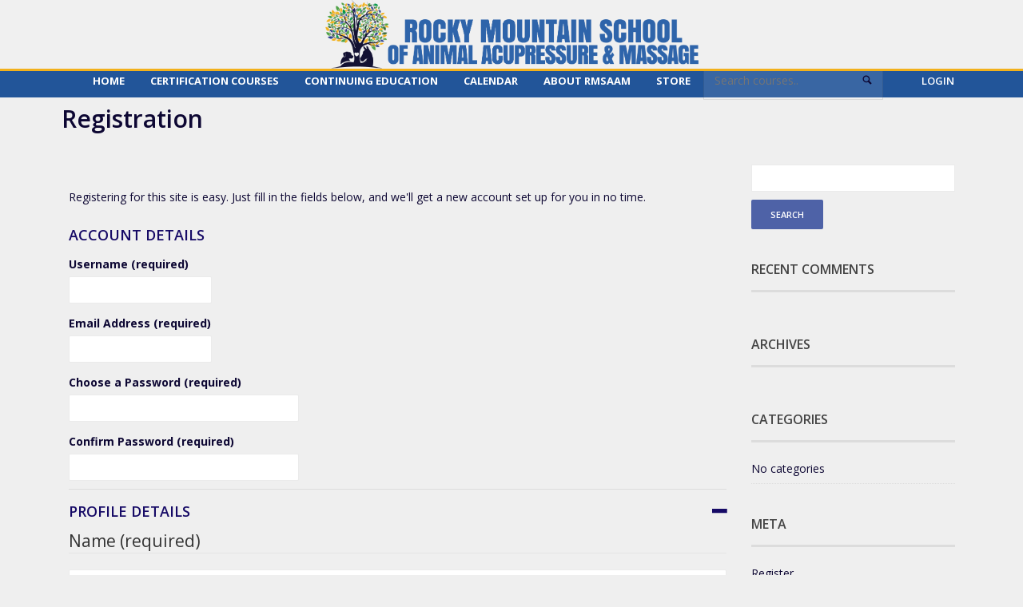

--- FILE ---
content_type: text/html; charset=utf-8
request_url: https://www.google.com/recaptcha/api2/anchor?ar=1&k=6LeXAZEUAAAAANe3KLTWFKn9wnJ7S_P9rYB4siRD&co=aHR0cHM6Ly93d3cucm1zYWFtLmNvbTo0NDM.&hl=en&v=PoyoqOPhxBO7pBk68S4YbpHZ&size=invisible&anchor-ms=20000&execute-ms=30000&cb=1vdt53t1eoij
body_size: 48674
content:
<!DOCTYPE HTML><html dir="ltr" lang="en"><head><meta http-equiv="Content-Type" content="text/html; charset=UTF-8">
<meta http-equiv="X-UA-Compatible" content="IE=edge">
<title>reCAPTCHA</title>
<style type="text/css">
/* cyrillic-ext */
@font-face {
  font-family: 'Roboto';
  font-style: normal;
  font-weight: 400;
  font-stretch: 100%;
  src: url(//fonts.gstatic.com/s/roboto/v48/KFO7CnqEu92Fr1ME7kSn66aGLdTylUAMa3GUBHMdazTgWw.woff2) format('woff2');
  unicode-range: U+0460-052F, U+1C80-1C8A, U+20B4, U+2DE0-2DFF, U+A640-A69F, U+FE2E-FE2F;
}
/* cyrillic */
@font-face {
  font-family: 'Roboto';
  font-style: normal;
  font-weight: 400;
  font-stretch: 100%;
  src: url(//fonts.gstatic.com/s/roboto/v48/KFO7CnqEu92Fr1ME7kSn66aGLdTylUAMa3iUBHMdazTgWw.woff2) format('woff2');
  unicode-range: U+0301, U+0400-045F, U+0490-0491, U+04B0-04B1, U+2116;
}
/* greek-ext */
@font-face {
  font-family: 'Roboto';
  font-style: normal;
  font-weight: 400;
  font-stretch: 100%;
  src: url(//fonts.gstatic.com/s/roboto/v48/KFO7CnqEu92Fr1ME7kSn66aGLdTylUAMa3CUBHMdazTgWw.woff2) format('woff2');
  unicode-range: U+1F00-1FFF;
}
/* greek */
@font-face {
  font-family: 'Roboto';
  font-style: normal;
  font-weight: 400;
  font-stretch: 100%;
  src: url(//fonts.gstatic.com/s/roboto/v48/KFO7CnqEu92Fr1ME7kSn66aGLdTylUAMa3-UBHMdazTgWw.woff2) format('woff2');
  unicode-range: U+0370-0377, U+037A-037F, U+0384-038A, U+038C, U+038E-03A1, U+03A3-03FF;
}
/* math */
@font-face {
  font-family: 'Roboto';
  font-style: normal;
  font-weight: 400;
  font-stretch: 100%;
  src: url(//fonts.gstatic.com/s/roboto/v48/KFO7CnqEu92Fr1ME7kSn66aGLdTylUAMawCUBHMdazTgWw.woff2) format('woff2');
  unicode-range: U+0302-0303, U+0305, U+0307-0308, U+0310, U+0312, U+0315, U+031A, U+0326-0327, U+032C, U+032F-0330, U+0332-0333, U+0338, U+033A, U+0346, U+034D, U+0391-03A1, U+03A3-03A9, U+03B1-03C9, U+03D1, U+03D5-03D6, U+03F0-03F1, U+03F4-03F5, U+2016-2017, U+2034-2038, U+203C, U+2040, U+2043, U+2047, U+2050, U+2057, U+205F, U+2070-2071, U+2074-208E, U+2090-209C, U+20D0-20DC, U+20E1, U+20E5-20EF, U+2100-2112, U+2114-2115, U+2117-2121, U+2123-214F, U+2190, U+2192, U+2194-21AE, U+21B0-21E5, U+21F1-21F2, U+21F4-2211, U+2213-2214, U+2216-22FF, U+2308-230B, U+2310, U+2319, U+231C-2321, U+2336-237A, U+237C, U+2395, U+239B-23B7, U+23D0, U+23DC-23E1, U+2474-2475, U+25AF, U+25B3, U+25B7, U+25BD, U+25C1, U+25CA, U+25CC, U+25FB, U+266D-266F, U+27C0-27FF, U+2900-2AFF, U+2B0E-2B11, U+2B30-2B4C, U+2BFE, U+3030, U+FF5B, U+FF5D, U+1D400-1D7FF, U+1EE00-1EEFF;
}
/* symbols */
@font-face {
  font-family: 'Roboto';
  font-style: normal;
  font-weight: 400;
  font-stretch: 100%;
  src: url(//fonts.gstatic.com/s/roboto/v48/KFO7CnqEu92Fr1ME7kSn66aGLdTylUAMaxKUBHMdazTgWw.woff2) format('woff2');
  unicode-range: U+0001-000C, U+000E-001F, U+007F-009F, U+20DD-20E0, U+20E2-20E4, U+2150-218F, U+2190, U+2192, U+2194-2199, U+21AF, U+21E6-21F0, U+21F3, U+2218-2219, U+2299, U+22C4-22C6, U+2300-243F, U+2440-244A, U+2460-24FF, U+25A0-27BF, U+2800-28FF, U+2921-2922, U+2981, U+29BF, U+29EB, U+2B00-2BFF, U+4DC0-4DFF, U+FFF9-FFFB, U+10140-1018E, U+10190-1019C, U+101A0, U+101D0-101FD, U+102E0-102FB, U+10E60-10E7E, U+1D2C0-1D2D3, U+1D2E0-1D37F, U+1F000-1F0FF, U+1F100-1F1AD, U+1F1E6-1F1FF, U+1F30D-1F30F, U+1F315, U+1F31C, U+1F31E, U+1F320-1F32C, U+1F336, U+1F378, U+1F37D, U+1F382, U+1F393-1F39F, U+1F3A7-1F3A8, U+1F3AC-1F3AF, U+1F3C2, U+1F3C4-1F3C6, U+1F3CA-1F3CE, U+1F3D4-1F3E0, U+1F3ED, U+1F3F1-1F3F3, U+1F3F5-1F3F7, U+1F408, U+1F415, U+1F41F, U+1F426, U+1F43F, U+1F441-1F442, U+1F444, U+1F446-1F449, U+1F44C-1F44E, U+1F453, U+1F46A, U+1F47D, U+1F4A3, U+1F4B0, U+1F4B3, U+1F4B9, U+1F4BB, U+1F4BF, U+1F4C8-1F4CB, U+1F4D6, U+1F4DA, U+1F4DF, U+1F4E3-1F4E6, U+1F4EA-1F4ED, U+1F4F7, U+1F4F9-1F4FB, U+1F4FD-1F4FE, U+1F503, U+1F507-1F50B, U+1F50D, U+1F512-1F513, U+1F53E-1F54A, U+1F54F-1F5FA, U+1F610, U+1F650-1F67F, U+1F687, U+1F68D, U+1F691, U+1F694, U+1F698, U+1F6AD, U+1F6B2, U+1F6B9-1F6BA, U+1F6BC, U+1F6C6-1F6CF, U+1F6D3-1F6D7, U+1F6E0-1F6EA, U+1F6F0-1F6F3, U+1F6F7-1F6FC, U+1F700-1F7FF, U+1F800-1F80B, U+1F810-1F847, U+1F850-1F859, U+1F860-1F887, U+1F890-1F8AD, U+1F8B0-1F8BB, U+1F8C0-1F8C1, U+1F900-1F90B, U+1F93B, U+1F946, U+1F984, U+1F996, U+1F9E9, U+1FA00-1FA6F, U+1FA70-1FA7C, U+1FA80-1FA89, U+1FA8F-1FAC6, U+1FACE-1FADC, U+1FADF-1FAE9, U+1FAF0-1FAF8, U+1FB00-1FBFF;
}
/* vietnamese */
@font-face {
  font-family: 'Roboto';
  font-style: normal;
  font-weight: 400;
  font-stretch: 100%;
  src: url(//fonts.gstatic.com/s/roboto/v48/KFO7CnqEu92Fr1ME7kSn66aGLdTylUAMa3OUBHMdazTgWw.woff2) format('woff2');
  unicode-range: U+0102-0103, U+0110-0111, U+0128-0129, U+0168-0169, U+01A0-01A1, U+01AF-01B0, U+0300-0301, U+0303-0304, U+0308-0309, U+0323, U+0329, U+1EA0-1EF9, U+20AB;
}
/* latin-ext */
@font-face {
  font-family: 'Roboto';
  font-style: normal;
  font-weight: 400;
  font-stretch: 100%;
  src: url(//fonts.gstatic.com/s/roboto/v48/KFO7CnqEu92Fr1ME7kSn66aGLdTylUAMa3KUBHMdazTgWw.woff2) format('woff2');
  unicode-range: U+0100-02BA, U+02BD-02C5, U+02C7-02CC, U+02CE-02D7, U+02DD-02FF, U+0304, U+0308, U+0329, U+1D00-1DBF, U+1E00-1E9F, U+1EF2-1EFF, U+2020, U+20A0-20AB, U+20AD-20C0, U+2113, U+2C60-2C7F, U+A720-A7FF;
}
/* latin */
@font-face {
  font-family: 'Roboto';
  font-style: normal;
  font-weight: 400;
  font-stretch: 100%;
  src: url(//fonts.gstatic.com/s/roboto/v48/KFO7CnqEu92Fr1ME7kSn66aGLdTylUAMa3yUBHMdazQ.woff2) format('woff2');
  unicode-range: U+0000-00FF, U+0131, U+0152-0153, U+02BB-02BC, U+02C6, U+02DA, U+02DC, U+0304, U+0308, U+0329, U+2000-206F, U+20AC, U+2122, U+2191, U+2193, U+2212, U+2215, U+FEFF, U+FFFD;
}
/* cyrillic-ext */
@font-face {
  font-family: 'Roboto';
  font-style: normal;
  font-weight: 500;
  font-stretch: 100%;
  src: url(//fonts.gstatic.com/s/roboto/v48/KFO7CnqEu92Fr1ME7kSn66aGLdTylUAMa3GUBHMdazTgWw.woff2) format('woff2');
  unicode-range: U+0460-052F, U+1C80-1C8A, U+20B4, U+2DE0-2DFF, U+A640-A69F, U+FE2E-FE2F;
}
/* cyrillic */
@font-face {
  font-family: 'Roboto';
  font-style: normal;
  font-weight: 500;
  font-stretch: 100%;
  src: url(//fonts.gstatic.com/s/roboto/v48/KFO7CnqEu92Fr1ME7kSn66aGLdTylUAMa3iUBHMdazTgWw.woff2) format('woff2');
  unicode-range: U+0301, U+0400-045F, U+0490-0491, U+04B0-04B1, U+2116;
}
/* greek-ext */
@font-face {
  font-family: 'Roboto';
  font-style: normal;
  font-weight: 500;
  font-stretch: 100%;
  src: url(//fonts.gstatic.com/s/roboto/v48/KFO7CnqEu92Fr1ME7kSn66aGLdTylUAMa3CUBHMdazTgWw.woff2) format('woff2');
  unicode-range: U+1F00-1FFF;
}
/* greek */
@font-face {
  font-family: 'Roboto';
  font-style: normal;
  font-weight: 500;
  font-stretch: 100%;
  src: url(//fonts.gstatic.com/s/roboto/v48/KFO7CnqEu92Fr1ME7kSn66aGLdTylUAMa3-UBHMdazTgWw.woff2) format('woff2');
  unicode-range: U+0370-0377, U+037A-037F, U+0384-038A, U+038C, U+038E-03A1, U+03A3-03FF;
}
/* math */
@font-face {
  font-family: 'Roboto';
  font-style: normal;
  font-weight: 500;
  font-stretch: 100%;
  src: url(//fonts.gstatic.com/s/roboto/v48/KFO7CnqEu92Fr1ME7kSn66aGLdTylUAMawCUBHMdazTgWw.woff2) format('woff2');
  unicode-range: U+0302-0303, U+0305, U+0307-0308, U+0310, U+0312, U+0315, U+031A, U+0326-0327, U+032C, U+032F-0330, U+0332-0333, U+0338, U+033A, U+0346, U+034D, U+0391-03A1, U+03A3-03A9, U+03B1-03C9, U+03D1, U+03D5-03D6, U+03F0-03F1, U+03F4-03F5, U+2016-2017, U+2034-2038, U+203C, U+2040, U+2043, U+2047, U+2050, U+2057, U+205F, U+2070-2071, U+2074-208E, U+2090-209C, U+20D0-20DC, U+20E1, U+20E5-20EF, U+2100-2112, U+2114-2115, U+2117-2121, U+2123-214F, U+2190, U+2192, U+2194-21AE, U+21B0-21E5, U+21F1-21F2, U+21F4-2211, U+2213-2214, U+2216-22FF, U+2308-230B, U+2310, U+2319, U+231C-2321, U+2336-237A, U+237C, U+2395, U+239B-23B7, U+23D0, U+23DC-23E1, U+2474-2475, U+25AF, U+25B3, U+25B7, U+25BD, U+25C1, U+25CA, U+25CC, U+25FB, U+266D-266F, U+27C0-27FF, U+2900-2AFF, U+2B0E-2B11, U+2B30-2B4C, U+2BFE, U+3030, U+FF5B, U+FF5D, U+1D400-1D7FF, U+1EE00-1EEFF;
}
/* symbols */
@font-face {
  font-family: 'Roboto';
  font-style: normal;
  font-weight: 500;
  font-stretch: 100%;
  src: url(//fonts.gstatic.com/s/roboto/v48/KFO7CnqEu92Fr1ME7kSn66aGLdTylUAMaxKUBHMdazTgWw.woff2) format('woff2');
  unicode-range: U+0001-000C, U+000E-001F, U+007F-009F, U+20DD-20E0, U+20E2-20E4, U+2150-218F, U+2190, U+2192, U+2194-2199, U+21AF, U+21E6-21F0, U+21F3, U+2218-2219, U+2299, U+22C4-22C6, U+2300-243F, U+2440-244A, U+2460-24FF, U+25A0-27BF, U+2800-28FF, U+2921-2922, U+2981, U+29BF, U+29EB, U+2B00-2BFF, U+4DC0-4DFF, U+FFF9-FFFB, U+10140-1018E, U+10190-1019C, U+101A0, U+101D0-101FD, U+102E0-102FB, U+10E60-10E7E, U+1D2C0-1D2D3, U+1D2E0-1D37F, U+1F000-1F0FF, U+1F100-1F1AD, U+1F1E6-1F1FF, U+1F30D-1F30F, U+1F315, U+1F31C, U+1F31E, U+1F320-1F32C, U+1F336, U+1F378, U+1F37D, U+1F382, U+1F393-1F39F, U+1F3A7-1F3A8, U+1F3AC-1F3AF, U+1F3C2, U+1F3C4-1F3C6, U+1F3CA-1F3CE, U+1F3D4-1F3E0, U+1F3ED, U+1F3F1-1F3F3, U+1F3F5-1F3F7, U+1F408, U+1F415, U+1F41F, U+1F426, U+1F43F, U+1F441-1F442, U+1F444, U+1F446-1F449, U+1F44C-1F44E, U+1F453, U+1F46A, U+1F47D, U+1F4A3, U+1F4B0, U+1F4B3, U+1F4B9, U+1F4BB, U+1F4BF, U+1F4C8-1F4CB, U+1F4D6, U+1F4DA, U+1F4DF, U+1F4E3-1F4E6, U+1F4EA-1F4ED, U+1F4F7, U+1F4F9-1F4FB, U+1F4FD-1F4FE, U+1F503, U+1F507-1F50B, U+1F50D, U+1F512-1F513, U+1F53E-1F54A, U+1F54F-1F5FA, U+1F610, U+1F650-1F67F, U+1F687, U+1F68D, U+1F691, U+1F694, U+1F698, U+1F6AD, U+1F6B2, U+1F6B9-1F6BA, U+1F6BC, U+1F6C6-1F6CF, U+1F6D3-1F6D7, U+1F6E0-1F6EA, U+1F6F0-1F6F3, U+1F6F7-1F6FC, U+1F700-1F7FF, U+1F800-1F80B, U+1F810-1F847, U+1F850-1F859, U+1F860-1F887, U+1F890-1F8AD, U+1F8B0-1F8BB, U+1F8C0-1F8C1, U+1F900-1F90B, U+1F93B, U+1F946, U+1F984, U+1F996, U+1F9E9, U+1FA00-1FA6F, U+1FA70-1FA7C, U+1FA80-1FA89, U+1FA8F-1FAC6, U+1FACE-1FADC, U+1FADF-1FAE9, U+1FAF0-1FAF8, U+1FB00-1FBFF;
}
/* vietnamese */
@font-face {
  font-family: 'Roboto';
  font-style: normal;
  font-weight: 500;
  font-stretch: 100%;
  src: url(//fonts.gstatic.com/s/roboto/v48/KFO7CnqEu92Fr1ME7kSn66aGLdTylUAMa3OUBHMdazTgWw.woff2) format('woff2');
  unicode-range: U+0102-0103, U+0110-0111, U+0128-0129, U+0168-0169, U+01A0-01A1, U+01AF-01B0, U+0300-0301, U+0303-0304, U+0308-0309, U+0323, U+0329, U+1EA0-1EF9, U+20AB;
}
/* latin-ext */
@font-face {
  font-family: 'Roboto';
  font-style: normal;
  font-weight: 500;
  font-stretch: 100%;
  src: url(//fonts.gstatic.com/s/roboto/v48/KFO7CnqEu92Fr1ME7kSn66aGLdTylUAMa3KUBHMdazTgWw.woff2) format('woff2');
  unicode-range: U+0100-02BA, U+02BD-02C5, U+02C7-02CC, U+02CE-02D7, U+02DD-02FF, U+0304, U+0308, U+0329, U+1D00-1DBF, U+1E00-1E9F, U+1EF2-1EFF, U+2020, U+20A0-20AB, U+20AD-20C0, U+2113, U+2C60-2C7F, U+A720-A7FF;
}
/* latin */
@font-face {
  font-family: 'Roboto';
  font-style: normal;
  font-weight: 500;
  font-stretch: 100%;
  src: url(//fonts.gstatic.com/s/roboto/v48/KFO7CnqEu92Fr1ME7kSn66aGLdTylUAMa3yUBHMdazQ.woff2) format('woff2');
  unicode-range: U+0000-00FF, U+0131, U+0152-0153, U+02BB-02BC, U+02C6, U+02DA, U+02DC, U+0304, U+0308, U+0329, U+2000-206F, U+20AC, U+2122, U+2191, U+2193, U+2212, U+2215, U+FEFF, U+FFFD;
}
/* cyrillic-ext */
@font-face {
  font-family: 'Roboto';
  font-style: normal;
  font-weight: 900;
  font-stretch: 100%;
  src: url(//fonts.gstatic.com/s/roboto/v48/KFO7CnqEu92Fr1ME7kSn66aGLdTylUAMa3GUBHMdazTgWw.woff2) format('woff2');
  unicode-range: U+0460-052F, U+1C80-1C8A, U+20B4, U+2DE0-2DFF, U+A640-A69F, U+FE2E-FE2F;
}
/* cyrillic */
@font-face {
  font-family: 'Roboto';
  font-style: normal;
  font-weight: 900;
  font-stretch: 100%;
  src: url(//fonts.gstatic.com/s/roboto/v48/KFO7CnqEu92Fr1ME7kSn66aGLdTylUAMa3iUBHMdazTgWw.woff2) format('woff2');
  unicode-range: U+0301, U+0400-045F, U+0490-0491, U+04B0-04B1, U+2116;
}
/* greek-ext */
@font-face {
  font-family: 'Roboto';
  font-style: normal;
  font-weight: 900;
  font-stretch: 100%;
  src: url(//fonts.gstatic.com/s/roboto/v48/KFO7CnqEu92Fr1ME7kSn66aGLdTylUAMa3CUBHMdazTgWw.woff2) format('woff2');
  unicode-range: U+1F00-1FFF;
}
/* greek */
@font-face {
  font-family: 'Roboto';
  font-style: normal;
  font-weight: 900;
  font-stretch: 100%;
  src: url(//fonts.gstatic.com/s/roboto/v48/KFO7CnqEu92Fr1ME7kSn66aGLdTylUAMa3-UBHMdazTgWw.woff2) format('woff2');
  unicode-range: U+0370-0377, U+037A-037F, U+0384-038A, U+038C, U+038E-03A1, U+03A3-03FF;
}
/* math */
@font-face {
  font-family: 'Roboto';
  font-style: normal;
  font-weight: 900;
  font-stretch: 100%;
  src: url(//fonts.gstatic.com/s/roboto/v48/KFO7CnqEu92Fr1ME7kSn66aGLdTylUAMawCUBHMdazTgWw.woff2) format('woff2');
  unicode-range: U+0302-0303, U+0305, U+0307-0308, U+0310, U+0312, U+0315, U+031A, U+0326-0327, U+032C, U+032F-0330, U+0332-0333, U+0338, U+033A, U+0346, U+034D, U+0391-03A1, U+03A3-03A9, U+03B1-03C9, U+03D1, U+03D5-03D6, U+03F0-03F1, U+03F4-03F5, U+2016-2017, U+2034-2038, U+203C, U+2040, U+2043, U+2047, U+2050, U+2057, U+205F, U+2070-2071, U+2074-208E, U+2090-209C, U+20D0-20DC, U+20E1, U+20E5-20EF, U+2100-2112, U+2114-2115, U+2117-2121, U+2123-214F, U+2190, U+2192, U+2194-21AE, U+21B0-21E5, U+21F1-21F2, U+21F4-2211, U+2213-2214, U+2216-22FF, U+2308-230B, U+2310, U+2319, U+231C-2321, U+2336-237A, U+237C, U+2395, U+239B-23B7, U+23D0, U+23DC-23E1, U+2474-2475, U+25AF, U+25B3, U+25B7, U+25BD, U+25C1, U+25CA, U+25CC, U+25FB, U+266D-266F, U+27C0-27FF, U+2900-2AFF, U+2B0E-2B11, U+2B30-2B4C, U+2BFE, U+3030, U+FF5B, U+FF5D, U+1D400-1D7FF, U+1EE00-1EEFF;
}
/* symbols */
@font-face {
  font-family: 'Roboto';
  font-style: normal;
  font-weight: 900;
  font-stretch: 100%;
  src: url(//fonts.gstatic.com/s/roboto/v48/KFO7CnqEu92Fr1ME7kSn66aGLdTylUAMaxKUBHMdazTgWw.woff2) format('woff2');
  unicode-range: U+0001-000C, U+000E-001F, U+007F-009F, U+20DD-20E0, U+20E2-20E4, U+2150-218F, U+2190, U+2192, U+2194-2199, U+21AF, U+21E6-21F0, U+21F3, U+2218-2219, U+2299, U+22C4-22C6, U+2300-243F, U+2440-244A, U+2460-24FF, U+25A0-27BF, U+2800-28FF, U+2921-2922, U+2981, U+29BF, U+29EB, U+2B00-2BFF, U+4DC0-4DFF, U+FFF9-FFFB, U+10140-1018E, U+10190-1019C, U+101A0, U+101D0-101FD, U+102E0-102FB, U+10E60-10E7E, U+1D2C0-1D2D3, U+1D2E0-1D37F, U+1F000-1F0FF, U+1F100-1F1AD, U+1F1E6-1F1FF, U+1F30D-1F30F, U+1F315, U+1F31C, U+1F31E, U+1F320-1F32C, U+1F336, U+1F378, U+1F37D, U+1F382, U+1F393-1F39F, U+1F3A7-1F3A8, U+1F3AC-1F3AF, U+1F3C2, U+1F3C4-1F3C6, U+1F3CA-1F3CE, U+1F3D4-1F3E0, U+1F3ED, U+1F3F1-1F3F3, U+1F3F5-1F3F7, U+1F408, U+1F415, U+1F41F, U+1F426, U+1F43F, U+1F441-1F442, U+1F444, U+1F446-1F449, U+1F44C-1F44E, U+1F453, U+1F46A, U+1F47D, U+1F4A3, U+1F4B0, U+1F4B3, U+1F4B9, U+1F4BB, U+1F4BF, U+1F4C8-1F4CB, U+1F4D6, U+1F4DA, U+1F4DF, U+1F4E3-1F4E6, U+1F4EA-1F4ED, U+1F4F7, U+1F4F9-1F4FB, U+1F4FD-1F4FE, U+1F503, U+1F507-1F50B, U+1F50D, U+1F512-1F513, U+1F53E-1F54A, U+1F54F-1F5FA, U+1F610, U+1F650-1F67F, U+1F687, U+1F68D, U+1F691, U+1F694, U+1F698, U+1F6AD, U+1F6B2, U+1F6B9-1F6BA, U+1F6BC, U+1F6C6-1F6CF, U+1F6D3-1F6D7, U+1F6E0-1F6EA, U+1F6F0-1F6F3, U+1F6F7-1F6FC, U+1F700-1F7FF, U+1F800-1F80B, U+1F810-1F847, U+1F850-1F859, U+1F860-1F887, U+1F890-1F8AD, U+1F8B0-1F8BB, U+1F8C0-1F8C1, U+1F900-1F90B, U+1F93B, U+1F946, U+1F984, U+1F996, U+1F9E9, U+1FA00-1FA6F, U+1FA70-1FA7C, U+1FA80-1FA89, U+1FA8F-1FAC6, U+1FACE-1FADC, U+1FADF-1FAE9, U+1FAF0-1FAF8, U+1FB00-1FBFF;
}
/* vietnamese */
@font-face {
  font-family: 'Roboto';
  font-style: normal;
  font-weight: 900;
  font-stretch: 100%;
  src: url(//fonts.gstatic.com/s/roboto/v48/KFO7CnqEu92Fr1ME7kSn66aGLdTylUAMa3OUBHMdazTgWw.woff2) format('woff2');
  unicode-range: U+0102-0103, U+0110-0111, U+0128-0129, U+0168-0169, U+01A0-01A1, U+01AF-01B0, U+0300-0301, U+0303-0304, U+0308-0309, U+0323, U+0329, U+1EA0-1EF9, U+20AB;
}
/* latin-ext */
@font-face {
  font-family: 'Roboto';
  font-style: normal;
  font-weight: 900;
  font-stretch: 100%;
  src: url(//fonts.gstatic.com/s/roboto/v48/KFO7CnqEu92Fr1ME7kSn66aGLdTylUAMa3KUBHMdazTgWw.woff2) format('woff2');
  unicode-range: U+0100-02BA, U+02BD-02C5, U+02C7-02CC, U+02CE-02D7, U+02DD-02FF, U+0304, U+0308, U+0329, U+1D00-1DBF, U+1E00-1E9F, U+1EF2-1EFF, U+2020, U+20A0-20AB, U+20AD-20C0, U+2113, U+2C60-2C7F, U+A720-A7FF;
}
/* latin */
@font-face {
  font-family: 'Roboto';
  font-style: normal;
  font-weight: 900;
  font-stretch: 100%;
  src: url(//fonts.gstatic.com/s/roboto/v48/KFO7CnqEu92Fr1ME7kSn66aGLdTylUAMa3yUBHMdazQ.woff2) format('woff2');
  unicode-range: U+0000-00FF, U+0131, U+0152-0153, U+02BB-02BC, U+02C6, U+02DA, U+02DC, U+0304, U+0308, U+0329, U+2000-206F, U+20AC, U+2122, U+2191, U+2193, U+2212, U+2215, U+FEFF, U+FFFD;
}

</style>
<link rel="stylesheet" type="text/css" href="https://www.gstatic.com/recaptcha/releases/PoyoqOPhxBO7pBk68S4YbpHZ/styles__ltr.css">
<script nonce="p3w3Irok8PvnRVO7k1eCrQ" type="text/javascript">window['__recaptcha_api'] = 'https://www.google.com/recaptcha/api2/';</script>
<script type="text/javascript" src="https://www.gstatic.com/recaptcha/releases/PoyoqOPhxBO7pBk68S4YbpHZ/recaptcha__en.js" nonce="p3w3Irok8PvnRVO7k1eCrQ">
      
    </script></head>
<body><div id="rc-anchor-alert" class="rc-anchor-alert"></div>
<input type="hidden" id="recaptcha-token" value="[base64]">
<script type="text/javascript" nonce="p3w3Irok8PvnRVO7k1eCrQ">
      recaptcha.anchor.Main.init("[\x22ainput\x22,[\x22bgdata\x22,\x22\x22,\[base64]/[base64]/[base64]/[base64]/[base64]/UltsKytdPUU6KEU8MjA0OD9SW2wrK109RT4+NnwxOTI6KChFJjY0NTEyKT09NTUyOTYmJk0rMTxjLmxlbmd0aCYmKGMuY2hhckNvZGVBdChNKzEpJjY0NTEyKT09NTYzMjA/[base64]/[base64]/[base64]/[base64]/[base64]/[base64]/[base64]\x22,\[base64]\\u003d\\u003d\x22,\x22w79Gw605d8KswovDugPDiEU0YHNbwrTCqzrDgiXCqg1pwqHCmxLCrUs5w7c/[base64]/[base64]/DhiwtwpHDlCh6w6rDpsOnwptVwpfCnHTCi0PCpsK3QcKvEcOPw7oGwoZrwqXCrsO5e1BJZyPChcK+w55Cw53CixItw7FHGsKGwrDDv8KiAMK1wovDp8K/w4Mdw5ZqNGlhwpEVLA/Cl1zDlsOtCF3CgXLDsxNkD8OtwqDDmGAPwoHCnsK+P19Aw6nDsMOOQ8KxMyHDtznCjB4HwplNbD7CgcO1w4QbbE7DpTnDlMOwO3HDvcKgBjxgEcK7ODR4wrnDlsOwX2s7w7JvQBUUw7k+OwzDgsKDwoU2JcOLw6nCtcOEAC3CtMO8w6PDkT/[base64]/ClcK9bsKCwosvw7PDu8ObFy/CsW3CsG3CjVLCg8OOQsOvUsKva1/DksKzw5XCicOsasK0w7XDt8OdT8KdOMKHOcOCw6Z3VsOOLcOew7DCn8KmwrouwqV7wosQw5M8w7LDlMKJw7DCscKKTgA+JA1GflJ6woo8w73DusOVw5/Cmk/CpcOJcjk0wrpVIms1w5teeEjDpj3CkzEswpxDw7UUwpd5w4UHwq7DrDNmf8OIw67Dry9RwpHCk2XDtMKWJsKRw73Dt8K+wpTDuMOEw6nDkjjCuVxQw5jComctO8O2w4cLwqbCgSjClMKCYcKAwpPDmMO2GsKnwqJ/F23Cn8O6Kw5pIGVTJ3whGXLDqsOtY24Jw7lJwpgwPV12woLDlMOaYXJaVMKQCRlLUBQLQMO8Y8OMJsKgPMKXwoMaw7JNwr07wrQ+w69/Wj4YN1pAwp86cgbDhsKMw61IwoTCpm/Cqw/DqcOww53CtB7CqsOMTcKww5UBwpjCtnMkPFUmPMKUKDldJsOsMMKNUSrCvT/DqsKDHDRowqYew6lvwqnDs8OMYnQKXsK6w53CrQLDjg/Cr8KhwrfCt3NxdwYiwo9KwpXCsHbDjRjCoQBhwoTCnmDCqnvChg/DgMONw6sLw7pOAU3CnMKfwrovw54XDsKFw4nDj8OXwp3CpwZUwoPCpMK7O8OxwrvCgcOjwqx3w6bCr8KEw5A0wpPCmcOSw5FWw6DClEIdwprCpMKWw7Naw5MKw50iBsOBQDrDiFjDlsKvwqg3wq/DssO2DBLChsKWwp/CqmFebsK8w5p7wp3CqcKlUMOoRTvCnwTCvCzDuk0cM8KkVRHDicKEwq91woIzM8KVw7HCj2rDqcOHOhjCgnQPVcK/a8K5ZXrCkVvDryPDqHkzIcKpwrXCsBlGFT9gEDQ9eWtUwpdkAlDCgFnDm8Kkwq7CqmobMGzDoxN/fXXCmcK4wrQNVcOSdWIuw6FCK2siw5zDtsOLwr/[base64]/w7zCmsObwrrCsMKgw5LCniHDicKJw5V+w5tgw4A6V8OWVcKAwqJDLMK6w4/[base64]/Ds3oMQcKwJsKqYFzCqnnDjFvDhH9gR0HCnwsZw63Dh1PDu3o3T8Kxw6nDlcO9w5HCiTBFGMO2PDg/w65sw4rDuSbCnMKVw7Muw7HDh8OPeMOXKsKOY8KSc8OEwrEhQsOFOUkwVsKJw4HCmMORwoPDucKAw6HCjMO2CWdNBnfCp8OaO1dTVTI0fzd0w6vCgMKgNzHCn8ONGWjCnHRqwp0yw6TCg8KDw5VgGMO/[base64]/DkAXDpWbChgjCrMOJw59yOsKOwqFYZMK3DsOlL8Olw7/CkcOjw4lNwoZhw6DDqQ8yw4Q/wpbDrT1eecKwV8OTw67CjsOCAxtkwrDDrCcQYTFfYCTDscOuC8KBagNtB8KtW8Ocwp7DqcO8wpXDr8KfQTbDmMKRc8Kyw5XDksOaU3/DmX4Aw4fDjsKEZyvCgMOrwp/[base64]/[base64]/DtV/CoEDDgDFSE8Kqw4vCoy/DonEBG1HCrDAKwpTDqsOffQUcw4V6w4wvwqTDi8KKw4Q5wpo/wrXDscKkJMO6fsKDJMKUwpjDu8KxwrcWVcO0GUZfw5vCjcKuU0ByLT55X2ZKw5bCoQomPgUkQD/CghLDllDCl10ow7HCvgsNwpXCvGHCrMKdw4kIR1QkIcKnOF7DiMKzwok1ewLCuG4fw4LDisO8XMO9IgjDgyQ6w4IywoQKB8O6CsO0w6fCq8OLwoN0LgdDfHTDkR3Dhw/[base64]/CoMKHw787w40Ww6PCgsO6w79ab0MRXsKOw4EhGcONwpkZwrxdwrVnA8KuA2DCnMOVfMKVAcOdZ0HCr8O+w4fCssKCbwsdwofDuno0Pw/[base64]/ccOvwqfDvHYUw6BNDE3DoX3Cmw0Xw7N/[base64]/CpMOuwoB2wq/DmwTDo8OxdcOxwrLCpMOfw7d3w4d+w5nCn8KYwoFPw6Zyw6zCtcKfDsOcY8OwRA4KAcOfw7PCj8OKDMKuw5/[base64]/w47CqsOHccKBBTfCqMKLVD4pw4RdeTTDkSTDhXYKKsOIQnbDiAXCmcKkwp3CgsKZXWQTwpbDtcK+wqQ6w64Vw5HDjRfCpsKOw6FLw6c+w6dGwrJQGMOoDHDDmsKhw7HCvMOBZ8Oew7bDkjQ/[base64]/ClMKrFcOHwqJdwowow45CwpDCsMOXwpg5w7fCqsKjwo9DwqvDj8KDwp47EsKSIMK8SsKUJHAvVirCiMOicMKiw43DnsOsw5vDsVskwpTCkGcLLQXCtHXCh1/[base64]/Cv3Jxwr7CkMOcw5tgZXVCLMKRLzXCtRjCvHERwpfCnMOlwo/[base64]/WSPDjMOEIT4sw6gawqjDo8Oaw77CvsOCwr7CuTQnw5LCvcK+wpRlwr7DnlgswrzDpcO2w5Fcwo9OIsK3GMOuw43DlFhcYQ5kw5TDssOnwpjDtn3DpUrDpQTCq2DCozTCmUtCwpolRDPCicK/w4fCrsKgw4o/[base64]/[base64]/Dnk3Di8OAw69JXcK7TnfCp8O1CHguExpzw7siwrhcY0TDg8OZSVfDuMKidkAewr9GJ8Oow5zCqAjCh33ClwrDscK6wqzCp8OpaMKhUn/Dky5Lw4lvUsOmw78Tw40XTMOgNATCt8K7ecKFw5vDjsO9WwU2N8KjwozDrkF8wofCpWrCq8OUBMO4OgzDghvDlQTCgMOtL2DDglYxw4pfRVgEesObwrh/OcO7wqfCuG7ChWrDtcKdw7bDvyldw6TDowxVHMOzwpTDlB/CrSJdw47CvBsDwo/CnsOGTcKdcMOvw6PDiVB1VRnDpGR9w6VvRy/CtDw+wqfCgMKJSEUZw5hewr5Two0vw5k3A8O7XMOzwo10w70NRmDDv1glZ8ONwoTCrXR8wr80w6XDuMK6HsKdPcOfKGwKwpIQwp7Co8OPI8KRIGkoPcOWG2bDqU3DvEnDkMKCVsKFw7sXNsOyw7vCj1pDwq7CjsOqM8KCwp/[base64]/YHfCh8KbGcKBFsK+KsO1QMOjwpMPw5UNVxBeSWI3wofDhh7Ds3pbwqDCrMOvaiUsEzPDlsOJMwxKMcKaCBnCosKAXSI2wr0twpHCksOfamXCszHDk8K+wpHCgsKHOSjDnHfDqzDDhcOxRWfDhUU6IBfDqx8cw5TDlcOoXRbDgGInw5/CvMKww6zCg8KjS3xXWwYWAMKZw6d9IcOvLmd8w6QBw6/[base64]/Dg8O1RsOJP8OWFsK3JD0BJSxZw5LCt8KzJlJpwo/DtUfCkcK9w7jDqkzDo3Jfw5cawrwbccOywoPDkVV0wpLDjj7DgcKGbMOVwqk5TcKMCS5zBMKIw5xOwo3Dhh/DtMOHw7zDtcK5wqFAw4HCmmfCrcKiM8O1wpfCvcOswrDDsUjCukR3Vn7CvSkMw7hGwqLCownDo8Oiw6TCuThcLsK/w43Do8KSLMOBwqQhw7nDvcOuw6DDqsOfw7PDu8OxNxgGVDwYw5JOK8Olc8KxWwpaVT9Ww4fChcOQwrgiw67DuC4uwog5wrnCsg/Coghuwq3CmBfDhMKAATMbWzrCpcK9XsOSwoYYTsKLwoDCvhfCl8KFJsOlQ2LDiiM1w4jCsgvCu2MlbMKRwq3Crh/CuMO8P8KGX1ojdcOXw44SHX3CpyPCtHRwZsO9EsO8w4vDryPDtMOJbzzDrBjCiUI/f8K8woXCgwDChDTChFjDv2vDln3CvSQxBzvCoMO6JsOZwovDhcK9bwhAwrPDusOtw7cBSBdOEMOXwpg5dMOdw4Uxw5XDt8KGRlsowrrCuHg9w6jDg1lqwo0NwrtOYm7Dr8Otw5jCtsOPfT/ColfCmcKyPMO/[base64]/FsO3YcOSAcK0wqApM8OJSxwDw6nDvjojwplDw73DiUDDocOLQsKIJTfDrMKiw4DDoCFjwpw0HCUjw6w4UsK1PcOFw75JLx1lwqdtETvCiUxKVMOfWTAxc8K/w4nCtTVKf8K4W8KGTcOBGTnDsU7Dr8ObwpvCosK7wq/DucOaf8KCwq4gScKnw7U6woXCog0uwqBtw5/[base64]/[base64]/GcKTIAk8OsOudMOlUhfCky5SJmV5ZgwlF8Oowoh1w5ADwq/DscO+PcO7H8Oyw4HCt8KZclLCksK3w6XDiSUSwoNrw5LCrsK/NsKOEcObMgBUwpEzTcK4PSwSwqrDr0HDr35sw6lTbRLCjMK5KEt8DjPDrcOJwoc+P8KOw7LCmcOUw4PDlgYGWzzCncKjwr/DvEUvwpXDqMOQwpQ1w7vDtcKxwqPDsMKDZCo8wp7CmkTDtH4MwqXDlsOCwqhsNMOGw49CAcKbwqMfA8Kawr7CtsKqR8O6AcOww6zCjV/[base64]/CugrDhcK/JxUZwqNtaUQbwobDkF8zOljCssKrEcK1O2/CuMO0cMO3TsKWT1vCuBHCuMO9a38zeMOcR8KfwqrDl0vDv2xZwpbDisOEYcOdw7bCnR3DucOVw7jCqsKwJMOwwrfDnSNJw6BOHMKFw7HDq0F2W1/[base64]/Dg8K5wpUGwrZCwozCiMKywpzDrFRPUB5+w7VaEC8eWS3DhcK3wpNrdkFjVXILw7nCv3XDr1zDuDHCmxHDtMOzbhASw4fDjgJCw5nCs8O+EHHDq8OFd8KXwqJNQMKuw4hqLgDDglvDv1nDhGt3wrNHw7kFQ8KFw7wOwo19d0Zow7fCqWrDigQbwr9/IQHDhsKzRhVawoMKdMKJEcOowqTCqsKxJkZxwqhFwqM/[base64]/DicOyw4zCvCTDritsR1wcGMKdwr9fPsOpw6XCpMK+esKJEcKuwoIjwqHDvwXCssKTbygaOAPCr8K2J8O1w7fDjsKQYlHCkgvDjBl3w4rCg8Kvw4UZwq7DjiLDk1fDtjdrcWQCIcKYf8O1aMOTwqYHw6sldTnDmDVrw7RpNwbDu8O/w4QbXMKPwphEen9FwrRtw7QMX8OUTx7Dq1USV8KUWQYoN8KrwqY5woHDicObWzXDqFPDtDrChMOKGC3Cv8Opw4XDnn3Ci8OswoPCryNXw5rCtsOBPwY9woUyw6tdIhHDvm9eP8OYwog4wpHDpxNKwoxAJ8OETsKlwqPCjMKfwqTDpXYjwqoOwqrCj8OpwofDvGDDh8O/HcKowqHCgyNDJWsSDxDDjcKFwr9sw5x0wr86KMKlLcO1wq3DmADDiFoxwq0IDjrDhcOXwrNGbxlHP8KKwr0uVcOhXUFPw7YzwoNfOX7CpsOlw6LCpMOXbQNZwqPDkMKBwonDpx/Dk2nCv1DCvsOIwpNjw6M0wrHDpT3CqAkuwogDUyjDk8KVPSfDscKqdjfCssOQTcOFC0vDkMKtw7/CmFwPLMO+w47CugEuw5JiwprDjSkZwpsrDA0qc8KjwrFnw4U2w5kRCUV7wrA3wrJuYUoVHcOBw4TDm0RAw6tMfQgNYF/CvcK0w6F6dcOcNcObM8OROcKewr/[base64]/[base64]/ERkwwo99fsKhwoVuG8Ozwo3CssOMw6fDrMOww75Bw53CpcObwr9Ow6htwpbCglMEE8KJS3dGwp7CvcOGwoxRw6tbw5rDn2MsZcKHS8OUGUN6KFB1IGgGXRPDswrDsxfCuMKZwrcywr/[base64]/CnklVDsKiwo9qV3JHYTPCg8KVw4gwLcOxW8OmaEcWw659w67CkTzCoMOHw7jCncKYwobDnhwww6nCr10Rw57DpMK1UcOXw4nDucKPI1XCssK4E8KvCMKdwo9mY8O/NXPDv8KbVifDgcOGwofDoMO0D8O2w4jDpVbCtcOFdsKfw6YrHx3ChsOGDMOGw7VLw5ZpwrYHAsK9DF8pw4svw45cE8K5w6XDjUMsR8OdGgV8wp/DicOkwpcOw4dkw5IjwrjCtsKST8KjSMO2wql2wrjDkHbCtsO3K0siY8OaE8KZcF9LW3zCm8ObXMKlw68wOcKdwpV7wr9JwqxDTsKnwp3Do8OQwoYPMsKKWcOuTSLDjcK/[base64]/[base64]/DosK0wokeecKOwqscwr7DpMObC8KHH8O3w7s7OzLCi8Ocw5BgLzXDgHjCryUWw6HCrUk0woDCl8O3OcKpBiVbwqbDm8K3PW/[base64]/CvAfCscKXw7QjJDcVwphYw73Cu8KcAcK+w47Di8Ohw6oEw5XDn8Opwqc7AcKbwpYzw47CoSMBMgc4w5vCj34Bw6jDkMKKFMOkw41cEsOYbMK9wr8MwrLDo8Olwq3DjkDDpgXDtiHDqg/CnMOgbkjDq8Kaw75cYV/DqhrCr0bCnB3DowI1wqTCl8KbNHlFwqpkw5TCksOvwo0KUMKrXcKHwplFwqNXBcKJw5vDgMKpw61Pd8OdeTjCgjTDk8OFU1TCuhZFBsOtwrgmw5rDgMKvFjLCug1/[base64]/OsOnFMObWsKPBsKpwqLCoMOLwqDDmXDCkMOjVsKUwr44LizDnyrChMKhw4/[base64]/wqzDq1wqGMK2GcKnwqQVwpLDtG7DvBA3w7HDmMKlU8OmL8O0w5d5wp9ndMOdPCcjw58/PyDDh8KTw7toQsOrwrLDkh1bNMKvw67Dm8OFw7nCmXcAecOMAcOZwrZhJmA1woAFwpzCk8K2w64uVSfCpgDDr8KHw5FbwrlDwqvCgi5JCcORSA1gw6vDtAnDkMOhw7ARwqDCosOJf1gbY8KfwqHDuMKpYMOrw69gwpsxwoJ4asOKw7/CncKMw4zCusOYw7omIsOnbETCuhw3wo8aw4NaJ8KbACA/NhLCsMKLZwBIEk99wqgOwobCmGTCl1Jiw7E4DcOOGcOIwrtfEMO5NnkJwoPCpcKsb8Obwr7DpWNqHsKIw6LCpsOreS/DssOWb8KEw4PDs8K2PMOpU8OcwpzDmXQMw5QCwpnDnWIDcsKOR3k1w7bDqTXCncO/JsONR8OcwozCrsORe8O0woDDpMOaw5JVfG1WwqHCvsK+wrdSO8OuLMK/[base64]/[base64]/B8OIw49Hc8KeQTtcwpnCksOGCzIuFsKAwo3DpDp7exDCisO/N8OManEtR0bDocKoQx9OZ08TU8K+Un/[base64]/CtSJ/wqvDnSfCrcOmOcOsw4DDlyZZwpg+LMO8w6EXIUvCohEZYsOIwojDsMOjw53CqCpYwo0RABPDhSHCt2zDmMOqRCcLw7vDnsOUwrvDvsKHwrfChMOtRTjDpsKOwpvDmkERwrfCqWfDlsKoWcKDwrzDiMKIeCzDvWnDt8KkAsKYwp/[base64]/DuTDDu3kJwrtJCsOCw6fCicKeWjgMw4rDsC7CtEAjw44Xw5zCtTg0SzEnwpbDjsKeK8KEExnCjQ7DkMK5w4PCrGFZUMKfSmjDgCbCtcOxwqpOYjLCr8KzMwEKJy/Dn8Oewplpw4/ClMOCw6rCtcOowobCqjLCgHYyHlpyw7HCucOPFDLDgMOxwrZjwp/CmsO4woDCk8OPw6jClsOBwpDCiMKnPcOTa8KPwrLCgFR0w7bCuCwwZMOwMQ0nCMO9w65Nw4Raw7HCocKUL0dQwokAUMOJwrx8w7LChXnCo1/DtiQiwoPDmwxzw7QNBUXCo3vDg8ORB8ObXwAnW8K7RcO1aFTDtxDCo8KpZxTDsMOewqnCoyU6f8OhdMKwwrAjZMO2w4DCqxcRw5/[base64]/CrsK9wqbDlcOAbD3ClxEBaMK5w4fCmU7CoXPCnQbCosKFFcOWw5R/IMOBdg05H8OYwqjDrsK8wpU1ZlnDucO8w5bCjGPDjD7DnVo6HMOPSMObwr3Co8OGwofDhiLDt8KZYMKrD13DoMKVwrdKTUDDhQLDpsK/SydSw7B1w4lXw6FOw4/Dv8OaeMO2wqnDlsO3VlYdwrk7w7MxfsOIBlRmwp5QwozCusOSThlZN8OGworCqMOHwqbCthAlJsO9C8KPAy0Ufl7Cq3cyw7LDrcOTwpnCjMKfw6HDncK4wpUfwp7CqDYNwrs8OzNlY8Kvw6nDtCPCtgbCgAlHw4XCgsObNWfDvXlpKwrCk1/CuxMZwqFRwp3DmsK1w6zCrg7DpMORw5rCjMOcw6FcH8OcC8OVKh1Va0xfQ8Kqw6txwp9kw5k6w6IwwrFDw5kDw4jDvcO+Ki5RwpVMZh3DlcKBP8Kmw6fCssO4EcOWFSvDoBvClcKmZTzChcKmwpvDrcOubcOxdsOqeMK2Rx7DvcK+bwxxwo9GKMKOw4g/wp3Dl8KlZQoLwowDHcO5XsKxTCHCi3LCv8KcG8OzDcOqC8OaEXQTw5l1wpwHw50GZ8Opw6fDqkjDnMObwoDCl8Ojw5bDiMKxw5HDrcKkw7rDgRNvDnpGa8O/woMXZ1TCtT/DpQ/CjsKeFsK+w5UjfsKcD8KCVsOMP0xAEMO7KXl3NxLCuyTDuTxsccOmw6rDr8Ksw6cQDSzDkV07wqXDgRPCgVZiwqDDg8KPJDrDn1XCocO8L07DrFrCm8OUHcO1bcKxw4jDlcK2wq8Sw4nCgcOfXB7Cq2/CoWTDin45w5rDmVc0FC8rF8KTOsKEw7HDv8OZGsKEwq1FMcOewo7Cg8Kqw6PDkMOmw4fCvTfChQjCmBR5GHzDsCzCvCDDpsOjCcKAYFYtBSnCgMOwHS3DqsO8w5HDmsOhUwIYw6TDrgbDs8O/w4Nvw55pAMK/I8OndcKaNXTDl0PCr8KpPARYw7p/wpR1wpjCu1I5bmw2HcO7w7dEZTfCmMKRWsK5AsKnw5NEw6bDqSPCnXTCsgHDhcKWO8KWWkRLLm9fZ8KnS8ObB8KgZE8Pw47DtXrDicOvT8Kuw43CtsO1wqhIFcK4wo/CkyzCrMKpwoXCkxF5wrtQw7DCrMKRw43ClyfDszMiwqnCjcK/w4AkwrnCqjEawq7CiS8aAsOnb8OZw41jwqpYw4DCusOHQiJdw7BXwq3Co2PDh07DmErDh0Q1wpp6bMOGAjzDkhhBcGAZGsKowqbChE1yw6/DmMK4w7DDtHoEGWE7wr/DiXzDugYDPgscWMK3wr1CK8Oxw6rDhwMxNcOOw6vCm8KidcOaWcOHwpxMX8OvAjQCScOxw7PCv8Kgwodew7YraXHCvQDDgcKAw7vDrsO+DSJ7Z28eEk7DoFrCgijDsBBxwqLCs0rChQLCn8Kew548wpghP34dZMOQw6rClxIOwo/CgR9BwrXCpEYJw4RUw7pww64gwqPCpcOdEMO7wpNeRUlgw43CnnvCoMKpfk1PwpbCvDASNcK6CRsTGxJ/[base64]/Dsyozwq1wwqgECVDCsRTDp0HDuDjDlEHDhwfCgcOYwrc+w6B2w5nCikZkwq1ewrrCtVrCgMKcw5HDvcO8bsOvwoN5IzdLwpnCmsOww54uw7PCksKTLiTDvFHCt0jCgcOwZsONw5Fbw7lawqZ4w5wFw50dw7/DusKieMObwpPDhMKKeMK0TcKWIsKkFsOzw4rClyoMw6cxwoA7wo7DgmfDhFzCmg3DjkjDmQfCjy8rcwYtwofCvEDDgsO1Um0cDV7DjcKcTXjDiTjDlAzCmcK4w4nDtsOMD2XDiBoZwqMnw6F/wodIwplkScKlDUFQIFzCt8Knw6dJw7ktDsO5wqFGw7/DqkjCmcKrKcK5w4zCt8KPPsKowrzCvcOUb8O2acK5w5bDn8OKwrw9w4ExwrPDuGtkwonCgw7DpcKWwr1OwpHCsMOCSS/CucOuDFDCnl7CjcKzOyLCpcOsw5PDuno3wq1ww75eLcKoD3ALYCgqw6xzwqLCqzwgU8KRK8KSc8OVw5zCtsOUCCzCmsOxa8KUEcKzwoc9w45fwpXDp8ORw59RwrzDhMKww6ELwrzDrA3CljMCwr0WwpxDw7bDqglaWcKzw5/Ds8KsbHgQZsKvw7h4wo/DmE1nwp/DmMK2w6XCksKtwr3DuMKXEsKBw791woQLwotmw5/CmGwKwpHCqynDsG7Dmkh1UcOTw45ww7AqUsOZwpzDtMOGVxXCmQkWXTrDrsOzEMKxwrfDlzzCtSIPWcO7wqg+wqtUazEHw5/[base64]/KMKhZVl6wr7DqEtfwp8tWcKCwrrCti40wrx6U8Oyw5HCvMKfwo/CiMKNUcKkS0gXUwvDv8Kow79QwpIwVgYbw4zDklLDpMOvw5/[base64]/wq/CsSoXwqkkQ3fChcKkwr/CvEHDnTTDr2tew5/DosKjwoMdw5VFYm3Co8KNwqrDtMODRMOEG8Ozwqtnw60bYynDjcKBwoLCqC4ifHTDr8ODU8Kpwqdkwq/Cv1ZEE8OVDMOtYlTCm1MMDj3CulLDpsO1wpgcc8KTRcKjw49ECsKCL8K+w5DCsn7CicOOw5o0bsOJDzMsDsOuw6bDvcODwpDCmlF4w6p6wqvCrU0sDwpVw6fCmwrDmFoPRCoCODksw6TCghxCHwp1d8K9w6AHw6PCjsOMSMOhwqZfDMKwE8KXfVlzw6fDrgPDq8KCwp/[base64]/Dmg9Pw4bClQvCkkBtwpPDtRLDoWtsw5zDv3cuw4sVw77DjjvCngMBw7jCtmRJEFB/XWPDjm8hGcK5d1fCgsOxGsOkwp15C8KFwonCjsOHw4fCmRvDnkckMhwHK2t9w4vDkidjeA7CuzJ4wpXCksOUw4RBP8OYwpnDlmgvMMKyPRXCsD/[base64]/[base64]/fwA5YRPDpcK3woo3w6XDocO1w79RwoHCpcKRDCF5wp/ClwTCjVh3asObWsKtwp3DgMKgwprCqMOxdXnDmcOhT2/Du3tyQHBwwoVewqYawrTCqMKKwqrCk8KPwqZFYjDDsksnw6/CqsKxVRR3woN1w7BBw6TCtsOTw6vDi8OcSBhpw6McwotCNgzCgsKswrcMw7t/[base64]/T8Ogw5FOU8Klw5PCqH9bwo4jWBk3wrLDjVvDqsOpwrDDusKPNUVfw6LDk8OZwrXCp3/Ctg1fwrVvbcOZa8OfwoHDj8OZworCmFPDocO5TMK+PcK7wqfDn35kZEV2UMKLc8KGXMKWwqjCmMOfw6kgw71iw4/CvA8NwrfCskLDh1XDgVvCtEZ9w6XDjMKqEsKYwolDQjUGwqPCqcOUI0nCnURHwqcGw6lzGMKAYUAIa8KxKk3DozZYwr4gwqPDp8O9c8K0NMOcwohzw7nCgMKqYsOscMK/Q8OjGho+w5jCi8KcMSPCnXjDp8ODcwYcXhgxLyPCqsOQFsOEw7FUPcKlw6JXBGDClnrCrTTCryPCqMOweA/Do8OOD8Kdw4kcacKWJh3Dp8KCFiEZVMO4IBduw5M2X8KfcXbDm8O1wrXDhR5oW8OPZBQ/woJPw5vCj8KJGsKnA8KIwrlsw4/[base64]/wrdsOQReworCkMKNNcOFVVjDtFU0wqPDg8Kbw5jCpm1sw6jDisOcDMKBdE5eakbDqncUQMKlwqLDphAPNkd1ZgLClHrDkkRSwqwQakjDoD/DpG4GH8Ojw6bCvFbDlMOfWmdDw6RCZmJHwrrDsMOgw7oQwo4Hw7NhwqfDsgxNS37CkFcDRMKWFcKTwr/[base64]/[base64]/[base64]/CucOJw5LCncKHwqZRR2oSwo7CugfDkMKMHUdvwpnChsKbw6wdPXAKw7vDi3bCkMKQwrUBZ8KuTsKuwrnDslLDnMOdwolCwrk8B8O8w6AoVMOTw7HCs8K8wpPCmG/Dt8K+wppnwoNEwoNvUcKHw7ZYwrfCiTJDWx/Cr8O1w7AZSSE1w4rDphrCusKgw5orw7vDjm/DlB1BakvDhQvDk2IyOXbDkzTDjMKAwobCnsOVw7wLRcK5VsOhw4vDoCDCun3CvznDnTTDtX/Ct8OTw71Gwo1qw6xNYT3DkMKYwpzDpcO7w4jCvmDDm8K8w7lOGRE0wpkswpsdTyDDlsOSw7Vuw4tONzDDgcKkfMKnSn96wqhrLmXCpsKvwr3Du8OPTn3Cgz/CisOyZ8KJAMKhw5DCm8KQDV18wrDCqMKOLcKCHSzDpyDCjMOVw74pD2nDpiXCjsO3w4zDn2V8XsORw4Ffw4U7wphQfQZOfzUIw4vCqSpRI8OWwqUYwr47wq3CoMKDworCoU0Tw4sowoE8dlVDwqZFwrpGwqzDricaw7jCqMOBw6R/[base64]/DogjDsBHCtUIOIsO/[base64]/ChMK2V8OWB8KswrV0S8KhAsKxwqcJO35CGidUwpzDqWPCmUEdEcOda2HDh8KmBU3DqsKWMMOsw6tTHE/DgDp6cjTDpERrwoZwwoLCvGAqw5lHL8O1aA1uMcO4w5sHwqlSSwpNP8OpwpUbdcKxcMKpX8O3fHjCtcK+w7dqw5fCjcOHw4XDtsO5DgrCiMKuDsOUN8KDD1/DmS3DvsOEw7jCtcKxw68zwqDDpsOzwr7CusKldmhsU8KbwrtTw4fCo3J7PEXDg1JNZMOmw4HDqsO6wpYrfMK0KcOecMK0w43CjCNyFsOyw4vDnlnDvMKJYis1woTDp0pyLcKzZx3CqMOiw45mwoRHwoHDl0Fsw6/DpcOhwqDDvHcwwrDDjsOZHW1CwoTCuMOKUcKbw5MGVmZCw7VwwpbDhHMJwqnChTJeexzDhCPCnz7DisKLB8KswqA1dj/CjB3DtFzDmBHDuEJmwqRNwoNUw5zCjzjDlznCqMKmWV/CpE7DncOnDMKTPgl0FHPDi2pvwq7CsMKlwrvCscOhwqHCtDrCvWjDgFLCkTvDqsKgS8KAwpgCw6p6UUMqwrfDjENrw74mBFRKw7RDPcKUOi7CqXRkwoM2PMKMGMKkwqVbw4/CscO4ZMOSFcOBD1cQw6nDhMKta1pKf8KfwqsQwo/DuTPDt1XDscKcwoIyRxwBSUIvwoR6w7ciw6Rjw69TL0M/JS7CpQk7w4BBwox3w6DCucOyw4bDmnfCiMKQGGXDhhzCn8Kxwph+wq00TmHDm8K/EF9eaWxINBLDvVFCw43Dh8O3E8O6acOnHQAKwpgtwpPDkcKPwq4cI8KUwo9qdcOcw4lAw4cTJgg5w4/Cl8K2wrvCpcKIUsOaw7s3woPDicOewrZJwoI2wrTDgUwIPQDDuMOHR8KpwpkeUcO9bMOoU2jDqsOCC2MYwpXCqsKJb8KaKkXCn0zCiMKvV8OkBcOtB8Kxwokmw5XCknw0w7JkXsKlw6fCmMO0WBRhw4XCjMOlL8K1d1tkwoJWb8KdwrVIW8OwK8OGwqZMw6/CokIMJcKEOsKhFlvDpMKPUMOWw5PDsQZKDixfRnd1Ikkxwr/DjhZ/ccOSw5HDvsOgw7bDgcOyTsOzwofDj8OMw5DDuA1/KsKnaBrClMOpw70mw5nDl8OXFMKXYSbDvQ7CuWRxw4bCrMKcw7xQKm8/Y8O1OEvDqMOBwqbDoHF2c8OSdg7Dt19iw5nCo8K0biLDpVwfw67CqwHCvhRhfm3CjCJwEQUybsK6w7PDkmzDnsKxWnhawqJMwrLCgmY+M8KSPgrDmioYw6rCvgsdT8OXw6/CnCBDUwjCtcKSChYIf1jCj2RIwr8Pw5IwdFhGw6Z5GsOpW8KaFBo0H0Nvw6TDhsKJcEDDqz4/FDHCqyg/Y8K6UMOEw6xEVQdNwopTwpzCsB7DtsOkwot6bTrDssKODi3ChSUdwoYrNBA1EBpBw7PDp8Kfw5bClMKNw53DiETDhVtKGcOKwp5rTMKaL2HCvmldwpvCq8OVwqvDvcOSw77DoHLCjCfDmcOEwpt4wr7DgMKod1pwM8Kiw6LDqy/DpGfCqkPCqcKQZ08dQR5dcWNjwqEHw5psw7rCnsO1woo0w4XDuEfDlnLDv2prA8KSKUMMQcKJT8Kowq/DtcODL2xdw6LDv8OPwpxZw7DDksKlVn7Dg8KFYB/[base64]/CksOWw4VNw6zCkTjCnBJHcGkgwrdGwqzDqsObwoYvwrvCvhTCrcObBcOkw6nDjcO9Xg/DshDDrMOxwpIsbQ46w5kgwqB6w7rCkGfCrigoIcOHViFTw7XCvDHCgcOLMMKpFcOHFcKyw4/CgsKtw79mTSh/w5TDqMOYw6rDksO7w6EAecKKccOQw5lAwq/DpyXCscK5w4nCr3TDjmkkKwnCrMOPw4gnw4XCnk7DiMO/JMK5CcK5wrvDnMOdw7gmwr7CuGjCnsKNw5LCtjTCkcO8IMOPFsOMSEvCssObUcOvMHBnw7Biw4HDgg7DtsOAw6tmwoQkZylqwrDDrMOYw6HDsMOHw4LDtcK7w6dmwp51DMOTVsOXw7zDr8K/w4XDhcOXwpAjw4PCnjB2WDJ3ZMOewqRqw4LCmVrDgCjDncKBwrjDjRzChMOtwrtawpnCg0HCsGBJw5RMQ8KtacOGInnDusK5w6QaC8KSDBEgYsK3wohCw5jCkVbDh8O/w7R1EBR+w7RjFERww45tIcOEc2XDrcKHSUrDg8OJTsKdYwDCpl/[base64]/DjzjDrUg0bF1Cw57CuVtkYcO/wr4QwrLCt34dw5nCi1N2NcOAAMKiHcKhV8KAT3PCsTcFw7bDhGfChhg2XcKVwpFUwonDmcKBBMKOP0XCrMOxasOwDcO5w7vDpsOyMhxuLsO/w5XDoCPCjXhIw4EoYMKgw5rDt8KwHBEwTsOVw73DlXQSX8K2w7/Cp1jCq8Onw6N6ZlVFwqDDn1vDr8OSwqMbwoTDosOhwrrDj1t/cGjCmsKKDcKFwpzCicO/[base64]/Cvh3Dj8KzSMO/eMOiPcO3w6NkIMKjNTE9QwjDpGLDhcKYw6dkT2XDuiVzEitMaz0nZMO+wr7CucObQMOJcBc1FXbDsMOPdMOwHsKywqYEV8OQwrZtBMKDwok3Nh0/HV4/WXgSWcOmD3fCtGTCrhYyw7lfwofCgcOMFlcRw4lKecKRwrfCjcKfwqvDlsOVw6vCl8OfHsOywrsYwqHCqVbDp8OaacOwfcK0UgzDu29Lw504c8OFwonDhHFBwqk+bsK9EzrCpcOtw6dBwozDn3UUw4fDp3h2wpvCsh5Qwqlkw4VnHm/CqsOAFsOzw4IAwrfCrcKEw5DDn23Dn8KfcMKaw7LDqMOBXMO0wobChXLDoMOqIF7Dv0APUsOFwrTCm8O/BRhzw4F6wok3RWIPcsKSwqjDnMOcw6/CqnfCtcKGw5JSE2vCksK7NcOfwqXCii1LwrnCjsOzwoZ2XsOpwoAWV8KAJD7CkcOmLVnDt0LCkCDDvA3DlsOdw6UiwrDDpXA2FwRyw5vDrmrDkjVVOkEeI8KIcMOzbXnDk8OQYUtRUmfDslLDl8O9w4YswpHDlcKew6wbwqYvwrvCgl/[base64]/DuGlMwokRw6HDr8KuYEsJwoPDgwYAw4TDnHLCqEocZS/CisKdw6vCsRxpw7PDl8K8Jm0cw7TCrw50wqvDu39ew7zDncKkNcKYw5ZiwowpG8OXFhTDlMKMS8OpIAbCpHtEJW1vHlzDiRVoNXfCs8OLJ39iw4NdwoFWCXsNQcOyw6/DuBDChsOzR0PCusKKcigOw45nw6NhVMKTMMKiwr8sw5jCr8OnwoZcw7tGw69oRmbDvmHCm8KOJ04rwqTCrjDCosKGwpwODcOIw4rCtmcGQMKAB3XCr8ODX8Oyw585wr1Vw6Btw48uI8OYEDk7w7Q3w5/[base64]/CsxTDqMKvSxXDtEJECyrCgMKxQCkCfAvDpMO/DBl+FMOMw7ZUPcObw7XCjDXCi0t6w7N/[base64]/[base64]/ChsKvVMOCG3fCgmXCi8KWV8K7wpjDhihSdxkCw4LDh8KfYmvDhsK9wqtFS8OIw5cUwpDCpSbDksO/aCpILCQLTsKZZFQ9w5TDiQXDtWnDhkrCqsKuw5nDpFdJdTYRwqDCiGF1wopZw6c0AMOeZ1bDk8KHd8KewrNyQcOuw6XCjMKOZzHCmMKtwo5Vw5rCjcKoTAoMN8Khw4/DisKWwqwkB1FgCBl9wrPDssKJwp/[base64]/Cp8KAeB9TXj0Wwrk/w5fDkR3DoMOTHsOGSmDDncO+CQjDpcKGBxoRw7HCkXbDjcOPw6zDosKxw4gfwq3DlcOBegDDkV3DplEFwp0WwoPCgXNow67CgTXCsjtfwojDtD4eLMODw67DjC/DlGIfwqM9wojCpMOIw6VHDCJWCsKfOcKKHsO5wqxew4HCsMK/w5wbFzJHMcKJGCoxP1Zmw4o\\u003d\x22],null,[\x22conf\x22,null,\x226LeXAZEUAAAAANe3KLTWFKn9wnJ7S_P9rYB4siRD\x22,0,null,null,null,0,[16,21,125,63,73,95,87,41,43,42,83,102,105,109,121],[1017145,188],0,null,null,null,null,0,null,0,null,700,1,null,0,\[base64]/76lBhnEnQkZnOKMAhnM8xEZ\x22,0,0,null,null,1,null,0,1,null,null,null,0],\x22https://www.rmsaam.com:443\x22,null,[3,1,1],null,null,null,1,3600,[\x22https://www.google.com/intl/en/policies/privacy/\x22,\x22https://www.google.com/intl/en/policies/terms/\x22],\x22YjHumT11Fqsp6eEmA34E1KRudAlo0k9K+IenypvyC54\\u003d\x22,1,0,null,1,1769205007517,0,0,[16,55,205,232,108],null,[214,89,226],\x22RC-BJVZkdg9E_-V3A\x22,null,null,null,null,null,\x220dAFcWeA4btFbH0u4ymY9jVZJdGJc8utSiBhXK3J_SO1KlB4dYA8MwVTkN8DqvN4j2AnJqvOe2h6wmix_4Hm-nDbdrz-wLtbyXLQ\x22,1769287807385]");
    </script></body></html>

--- FILE ---
content_type: text/css
request_url: https://www.rmsaam.com/wp-content/uploads/so-css/so-css-wplms.css?ver=1644509172
body_size: 3192
content:
.single-course #item-meta,.single-course #item-admins,.single-course .students_undertaking,.single-course .course_reviews {display:none;}

.block.courseitem.course2 .block_content .star-rating{
display:none !important;
}

.block.courseitem .block_content .star-rating{
display:none !important;
}

.block.courseitem .block_content .instructor_course+strong{
display:none !important;
}

.block.courseitem.course2 .block_content .star-rating+strong{
display:none !important;
}
.block.courseitem.course5 .fa-calendar-check-o{display:none !important;}
header.app {height: 70px;}

#logo img, #alt_logo img {max-height: 50px;}

header nav>.menu>li>a, .mooc nav>.menu>li>a, .mooc .topmenu>li>a{
padding-top: 2px;
padding-bottom: 2px;
border: none;
}
.popup_login #vbp-login-form .inside_login_form {
z-index:9999 !important;
position:relative;
top:60px !important
}
#new_searchicon{display:none;}

footer {display:none !important;} 

.wp-block-cover.aligncenter.has-background-dim.has-custom-content-position.is-position-top-center.is-position-center-center-stretch {
  background-size: cover;
}

.mob-menu-header-holder .mob-menu-logo-holder {
    border-bottom:2pt solid #f2b11c!important;    
}
#vbp-login-form input#sidebar-wp-submit {
    color:white !important;
}
img {
   padding: px;
   border:2px solid #0d0683;
}

body {
  min-width:400px;
}

@media(max-width:600px)
{
  .mob-menu-logo-holder{
      display:none !important;
  }
}
.single-course .course_header #item-header-content #item-admins{
    display:none !important;
}

.single-course .pusher section .container #item-nav{
    display:none;
}

.related.products {
  display: none;
}

.product_meta{
    display: none !important;
    }

img#header_logo {display:none !important;
}

.mob-menu-logo-holder > .headertext span {
  color: #ffffff;
  font-size: 0px;
}

.mob-menu-logo-holder {
  background-color: #f0f0f0;
  background-image: url("https://www.rmsaam.com/wp-content/uploads/2021/09/RMSAAM-Web-header.png");
  background-size: contain;
  background-position: center;
  background-repeat: no-repeat;
  margin: 0px;
  position: static;
  height: 89px;
  display: block;
}

.mob-menu-header-holder.mobmenu {
  background-color: #19338F;
  color: #19338F;
}

.wp-block-cover.aligncenter.has-background-dim.has-custom-content-position.is-position-top-center.is-position-center-center-stretch {
  background-size: cover;
}

#content {
  background-color: #efefef;
  padding: 0px;
}

section#title {
  background-color: #efefef;
  height: 0px;
  padding: 0px;
}

.page .content {
  background-color: #efefef;
  padding: 1px;
}

header.mooc {
  background-color: #225599;
  height: 50px;
  text-align: justify;
}

#footerbottom:hover {
  background-color: 131132;
}

.mooc #logo a {
  border-bottom-width: 0px;
  border-bottom-style: hidden;
  border-radius: 0px;
  opacity: 1;
  margin: 0px;
}

.fl-builder-content .fl-node-6085a3b224d7a *:not(input):not(textarea):not(select):not(a):not(h1):not(h2):not(h3):not(h4):not(h5):not(h6):not(.fl-menu-mobile-toggle) {
  border-width: 2px;
}

#title .pagetitle {
  padding: 7px;
}

.woocommerce-cart .return-to-shop { display: none !important; }
.breadcrumbs { display: none !important; }